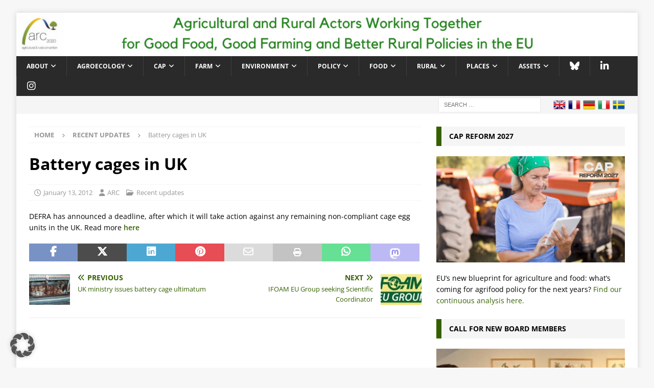

--- FILE ---
content_type: text/css
request_url: https://www.arc2020.eu/wp-content/themes/mh-magazine-child/style.css?ver=1747816893
body_size: 2253
content:
/*****
Theme Name: ARC2020 theme
Theme URI: http://www.arc2020.eu/
Description: Custom child theme for ARC2020 website.
Author: ARC2020
Author URI: http://www.arc2020.eu/
Template: mh-magazine
Version: 1.0.0
License: GNU General Public License v2.0
License URI: http://www.gnu.org/licenses/gpl-2.0.html
*****/

/* Fonts
–––––––––––––––––––––––––––––––––––––––––––––––––– */
@font-face {
    font-family: 'Open Sans';
    font-style: normal;
    font-weight: 300;
    src: local(''),
         url('fonts/open-sans-v34-latin-300.woff2') format('woff2'), /* Chrome 26+, Opera 23+, Firefox 39+ */
         url('fonts/open-sans-v34-latin-300.woff') format('woff'); /* Chrome 6+, Firefox 3.6+, IE 9+, Safari 5.1+ */
}
@font-face {
    font-family: 'Open Sans';
    font-style: normal;
    font-weight: 400;
    src: local(''),
         url('fonts/open-sans-v34-latin-regular.woff2') format('woff2'), /* Chrome 26+, Opera 23+, Firefox 39+ */
         url('fonts/open-sans-v34-latin-regular.woff') format('woff'); /* Chrome 6+, Firefox 3.6+, IE 9+, Safari 5.1+ */
}
@font-face {
    font-family: 'Open Sans';
    font-style: normal;
    font-weight: 600;
    src: local(''),
         url('fonts/open-sans-v34-latin-600.woff2') format('woff2'), /* Chrome 26+, Opera 23+, Firefox 39+ */
         url('fonts/open-sans-v34-latin-600.woff') format('woff'); /* Chrome 6+, Firefox 3.6+, IE 9+, Safari 5.1+ */
}
@font-face {
    font-family: 'Open Sans';
    font-style: normal;
    font-weight: 700;
    src: local(''),
         url('fonts/open-sans-v34-latin-700.woff2') format('woff2'), /* Chrome 26+, Opera 23+, Firefox 39+ */
         url('fonts/open-sans-v34-latin-700.woff') format('woff'); /* Chrome 6+, Firefox 3.6+, IE 9+, Safari 5.1+ */
}
@font-face {
    font-family: 'Open Sans';
    font-style: italic;
    font-weight: 400;
    src: local(''),
         url('fonts/open-sans-v34-latin-italic.woff2') format('woff2'), /* Chrome 26+, Opera 23+, Firefox 39+ */
         url('fonts/open-sans-v34-latin-italic.woff') format('woff'); /* Chrome 6+, Firefox 3.6+, IE 9+, Safari 5.1+ */
}

@font-face {
    font-family: 'FontAwesomeBrands';
    font-display: block;
    font-weight: 400;
    src: url("fonts/fontawesome/fa-brands-400.woff2") format("woff2"), url("../fonts/fontawesome/fa-brands-400.ttf") format("truetype");
}

/* General
–––––––––––––––––––––––––––––––––––––––––––––––––– */
body, html { font-family: 'Open Sans', Helvetica, Arial, sans-serif; }
a { color: #356000; text-decoration: none; }
a:hover { text-decoration: underline; }
a:focus { outline-width: 0; }

.mh-container, .mh-container-inner {
    max-width: 1280px;
}

/* Navbar
–––––––––––––––––––––––––––––––––––––––––––––––––– */
.mh-main-nav li {
  font-size: 12px;
}
.mh-main-nav-wrap li a:hover {
  text-decoration: none;
}

@media screen and (min-width: 768px) {
    .mh-preheader {
        display: none;
    }
}

/* Homepage
–––––––––––––––––––––––––––––––––––––––––––––––––– */
.mh-home-2.mh_magazine_custom_posts .mh-custom-posts-thumb-xl {
  max-width: 335px;
}
.mh-custom-posts-widget .mh-meta.entry-meta {
  display: none;
}

/* Newsletter subscribe form (MailChimp)
–––––––––––––––––––––––––––––––––––––––––––––––––– */
form#mc-embedded-subscribe-form {
  margin: 20px 0 0;
}
form#mc-embedded-subscribe-form h2 {
  font-size: 1rem;
  margin: 0;
}
.indicates-required {
  font-size: 0.9rem;
  color: #999;
  margin: 0 0 20px;
}
.mc-field-group {
  margin: 0 0 10px;
}
.mc-field-group label,
.mc4wp-form-fields label {
  display: block;
}
.mc4wp-form input.button,
.mc4wp-form-fields input.button {
  width: 34%;
  margin-left: 2%;
  min-width: 0;
  padding: 6px;
  float: right;
}

/* Category
–––––––––––––––––––––––––––––––––––––––––––––––––– */
.entry-content h3.widget-title {
  color: #000;
  padding: 10px 25px 10px 15px;
  border-left: 10px solid #356000;
  background: #f5f5f5;
  font-size: 0.875rem;
  text-transform: uppercase;
}.entry-content h3.widget-title a {
  color: #000;
  font-weight: 700;
}
.mh-slider-widget ul,
ul.mh-custom-posts-widget,
ol.flex-control-paging {
  margin-left: 0;
  margin-bottom: 0;
}
.mh-slider-widget ul .mh-slider-caption a,
.mh-slider-widget ul .mh-slider-caption a:hover {
  color: #fff;
}
.entry-content .mh-custom-posts-thumb-xl {
  float: left;
  max-width: 335px;
  margin: 0 1.25rem 0 0;
}

/* Author
–––––––––––––––––––––––––––––––––––––––––––––––––– */
.mh-author-box-avatar {
    margin: 0 25px 25px 0;
}
.mh-author-box-bio p {
    margin-bottom: 1.25rem;
}

/* Tables */
ul.table-partner-logos {
    display: grid;
    list-style: none;
    grid-template-columns: repeat(3, 1fr);
    gap: 30px;
    justify-items: center;
    align-items: center;
}

/* Footer
–––––––––––––––––––––––––––––––––––––––––––––––––– */
.mh-copyright-wrap {
  overflow: hidden;
}
.mh-copyright-wrap .mh-container.mh-container-inner {
  float: left;
  width: auto;
}
nav.mh-footer-nav {
  float: right;
  background: #2a2a2a;
  font-size: 0.6875rem;
  padding: 10px 25px 13px;
  color: #999;
  border-top: 3px solid rgba(255, 255, 255, 0.3);
}
.mh-footer-nav li a {
  height: auto;
  padding: 0;
}
.mh-navigation.mh-footer-nav li {
  margin: 0 0 0 10px;
}
.mh-navigation.mh-footer-nav li a {
  color: #999;
}
.mh-navigation.mh-footer-nav li a:hover {
  color: #ccc;
}
.menu-footer-container,
ul#social-media {
  float: left;
}
ul#social-media a img {
  width: 20px;
  height: 20px;
}
#menu-footer {
  padding: 4px 0 0;
  margin: 0 10px 0 0;
  text-transform: none;
}
#menu-footer li {
  font-size: 12px;
}

/* The Events Calendar
–––––––––––––––––––––––––––––––––––––––––––––––––– */
.tribe-events-view--widget-events-list .tribe-events-widget-events-list__view-more {
    display: none;
}

/* Contact Form 7
–––––––––––––––––––––––––––––––––––––––––––––––––– */
.wpcf7-form p {
    margin-bottom: 1.3rem;
}
.wpcf7-form label {
    display: block;
}

/* Tabs
–––––––––––––––––––––––––––––––––––––––––––––––––– */
body .responsive-tabs ul.responsive-tabs__list {
    font-size: 13px;
    margin: 0;
}
body .responsive-tabs .responsive-tabs__list__item,
body .responsive-tabs .responsive-tabs__list__item:hover {
    text-decoration: none;
    margin: 0 4px 0 0;
    padding: 4px 10px;
    color: #5E5E5E;
    line-height: 24px;
    background-color: #EFEFEF;
    font-size: 13px;
    font-weight: 600;
    border: none;
    border-radius: 0;
}
body .responsive-tabs .responsive-tabs__list__item--active,
body .responsive-tabs .responsive-tabs__list__item--active:hover {
    cursor: text;
    color: #FFF;
    background-color: #5E5E5E;
    top: 0;
}
body .responsive-tabs .responsive-tabs__list__item--active:after {
    content:'';
    position: absolute;
    left: 0;
    right: 0;
    bottom: -5px;
    margin: 0 auto;
    width: 0;
    height: 0;
    border-top: 5px solid #5E5E5E;
    border-left: 5px solid transparent;
    border-right: 5px solid transparent;
}
body .responsive-tabs .responsive-tabs__panel {
    border: none;
    padding: 30px 0 0;
}

/* gTranslate language switcher
–––––––––––––––––––––––––––––––––––––––––––––––––– */
.mh-header-bar-langbox {
    margin-left: 0;
    padding: 0 20px;
}
.mh-header-bar-langbox .mh-header-search-bottom {
    display: flex;
    justify-content: flex-end;
}
.mh-header-bar-langbox .mh-header-search-bottom .search-form {
    margin-right: 5px;
}
#langbox {
    display: flex;
    gap: 5px;
    margin: 2px 0 0 10px;;
}
#langbox a {
    margin-right: 5px;
}
.mh-header-bar-bottom-left {
    margin-left: 0;
}
@media screen and (max-width: 767px) {
    .mh-header-bar-langbox {
        padding: 0;
    }
    .mh-header-bar-langbox .mh-header-search-bottom {
        display: flex;
        justify-content: space-between;
    }
    .mh-header-bar-langbox .mh-header-search-bottom .search-form {
        margin: 0 20px;
    }
    #langbox {
        margin: 2px 20px 0 0;
    }
}

/* Block - Accordion
–––––––––––––––––––––––––––––––––––––––––––––––––– */
.sow-accordion .sow-accordion-panel .sow-accordion-panel-content .sow-accordion-panel-border {
    background-color: #fafafa !important;
}
.sow-accordion .sow-accordion-panel .sow-accordion-panel-content .sow-accordion-panel-border p:last-of-type {
    margin-bottom: 10px;
}

/* Icons
–––––––––––––––––––––––––––––––––––––––––––––––––– */
.sm-icons a {
    display: inline-block;
    font: normal normal normal 14px/1 FontAwesome;
    font-size: 0;
    text-rendering: auto;
    -webkit-font-smoothing: antialiased;
    -moz-osx-font-smoothing: grayscale;
}
.sm-icons a:before,
.mh-social-icons li a .fa-mh-social:before {
    font-family: 'FontAwesomeBrands';
    font-size: 19px;
}
.sm-icons.sm-bluesky a:before,
.mh-social-icons li a[href*="bsky.social"] .fa-mh-social:before {
    content: '\e671';
}
.sm-icons.sm-linkedin a:before {
    content: '\f0e1';
}
.sm-icons.sm-instagram a:before {
    content: '\f16d';
}
.mh-social-icons li a i {
    font-weight: 400;
}

/* YouTube responsive */
.youtube-embed {
    position: relative;
    margin-bottom: 25px;
    padding-bottom: 56.25%;
    padding-top: 25px; 
    height: 0;
}
.youtube-embed iframe {
    position: absolute;
    top: 0;
    left: 0;
    width: 100%;
    height: 100%;
}

/* Gallery */
#gallery-contributors .gallery {
    display: grid;
    grid-template-columns: repeat(4, 150px);
    gap: 15px;
}
#gallery-contributors .gallery-item {
    max-width: 100%;
    margin: 0;
}
#gallery-contributors .gallery-icon img {
    min-width: 150px;
}
#gallery-contributors figcaption {
    position: relative;
    background: none;
    color: #356000;
    opacity: 1;
    font-weight: 600;
}

@media screen and (max-width: 992px) {
    #gallery-contributors .gallery {
        grid-template-columns: repeat(3, 1fr);
    }
    #gallery-contributors .gallery-icon img {
        min-width: 100%;
    }
}
@media screen and (max-width: 480px) {
    #gallery-contributors .gallery {
        grid-template-columns: repeat(2, 1fr);
    }
}